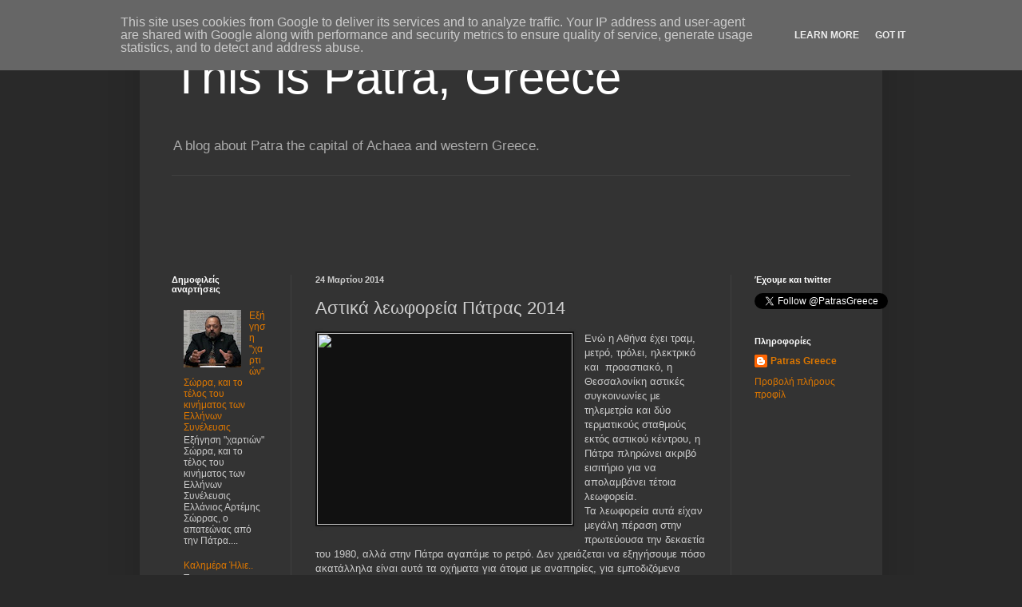

--- FILE ---
content_type: text/html; charset=UTF-8
request_url: https://www.this-is-patra.eu/2014/03/astiko-ktel-patras-2014-ypersuxrona-leoforeia.html
body_size: 12764
content:
<!DOCTYPE html>
<html class='v2' dir='ltr' xmlns='http://www.w3.org/1999/xhtml' xmlns:b='http://www.google.com/2005/gml/b' xmlns:data='http://www.google.com/2005/gml/data' xmlns:expr='http://www.google.com/2005/gml/expr'>
<head>
<link href='https://www.blogger.com/static/v1/widgets/335934321-css_bundle_v2.css' rel='stylesheet' type='text/css'/>
<meta content='width=1100' name='viewport'/>
<meta content='text/html; charset=UTF-8' http-equiv='Content-Type'/>
<meta content='blogger' name='generator'/>
<link href='https://www.this-is-patra.eu/favicon.ico' rel='icon' type='image/x-icon'/>
<link href='https://www.this-is-patra.eu/2014/03/astiko-ktel-patras-2014-ypersuxrona-leoforeia.html' rel='canonical'/>
<link rel="alternate" type="application/atom+xml" title="This is Patra, Greece - Atom" href="https://www.this-is-patra.eu/feeds/posts/default" />
<link rel="alternate" type="application/rss+xml" title="This is Patra, Greece - RSS" href="https://www.this-is-patra.eu/feeds/posts/default?alt=rss" />
<link rel="service.post" type="application/atom+xml" title="This is Patra, Greece - Atom" href="https://www.blogger.com/feeds/5236212274629705157/posts/default" />

<link rel="alternate" type="application/atom+xml" title="This is Patra, Greece - Atom" href="https://www.this-is-patra.eu/feeds/1689248751911167874/comments/default" />
<!--Can't find substitution for tag [blog.ieCssRetrofitLinks]-->
<link href='https://pbs.twimg.com/media/Bjfm888IYAEN16R.jpg' rel='image_src'/>
<meta content='https://www.this-is-patra.eu/2014/03/astiko-ktel-patras-2014-ypersuxrona-leoforeia.html' property='og:url'/>
<meta content='Αστικά λεωφορεία Πάτρας 2014' property='og:title'/>
<meta content='  Ενώ η Αθήνα έχει τραμ, μετρό, τρόλει, ηλεκτρικό και  προαστιακό, η Θεσσαλονίκη αστικές συγκοινωνίες με τηλεμετρία και δύο τερματικούς σταθ...' property='og:description'/>
<meta content='https://lh3.googleusercontent.com/blogger_img_proxy/AEn0k_uuxuxq4JFDCOJ4Eh5uBBH0vwbz2QkbhKSzRdFyK5HNyRx--1avRaiBodogBVaJbpWESCxVlsU7d_dlVPZ9wAjkIU-qmio2FcGMJgVbU2NgIpTJ=w1200-h630-p-k-no-nu' property='og:image'/>
<script>(function() {
  var _fbq = window._fbq || (window._fbq = []);
  if (!_fbq.loaded) {
    var fbds = document.createElement('script');
    fbds.async = true;
    fbds.src = '//connect.facebook.net/en_US/fbds.js';
    var s = document.getElementsByTagName('script')[0];
    s.parentNode.insertBefore(fbds, s);
    _fbq.loaded = true;
  }
  _fbq.push(['addPixelId', '357712231097617']);
})();
window._fbq = window._fbq || [];
window._fbq.push(['track', 'PixelInitialized', {}]);
</script>
<noscript><img alt='' height='1' src='https://www.facebook.com/tr?id=357712231097617&ev=PixelInitialized' style='display:none' width='1'/></noscript>
<title>This is Patra, Greece: Αστικά λεωφορεία Πάτρας 2014</title>
<style id='page-skin-1' type='text/css'><!--
/*
-----------------------------------------------
Blogger Template Style
Name:     Simple
Designer: Blogger
URL:      www.blogger.com
----------------------------------------------- */
/* Content
----------------------------------------------- */
body {
font: normal normal 12px Arial, Tahoma, Helvetica, FreeSans, sans-serif;
color: #cccccc;
background: #292929 none repeat scroll top left;
padding: 0 40px 40px 40px;
}
html body .region-inner {
min-width: 0;
max-width: 100%;
width: auto;
}
h2 {
font-size: 22px;
}
a:link {
text-decoration:none;
color: #dd7700;
}
a:visited {
text-decoration:none;
color: #cc6600;
}
a:hover {
text-decoration:underline;
color: #cc6600;
}
.body-fauxcolumn-outer .fauxcolumn-inner {
background: transparent none repeat scroll top left;
_background-image: none;
}
.body-fauxcolumn-outer .cap-top {
position: absolute;
z-index: 1;
height: 400px;
width: 100%;
}
.body-fauxcolumn-outer .cap-top .cap-left {
width: 100%;
background: transparent none repeat-x scroll top left;
_background-image: none;
}
.content-outer {
-moz-box-shadow: 0 0 40px rgba(0, 0, 0, .15);
-webkit-box-shadow: 0 0 5px rgba(0, 0, 0, .15);
-goog-ms-box-shadow: 0 0 10px #333333;
box-shadow: 0 0 40px rgba(0, 0, 0, .15);
margin-bottom: 1px;
}
.content-inner {
padding: 10px 10px;
}
.content-inner {
background-color: #333333;
}
/* Header
----------------------------------------------- */
.header-outer {
background: transparent none repeat-x scroll 0 -400px;
_background-image: none;
}
.Header h1 {
font: normal normal 60px Arial, Tahoma, Helvetica, FreeSans, sans-serif;
color: #ffffff;
text-shadow: -1px -1px 1px rgba(0, 0, 0, .2);
}
.Header h1 a {
color: #ffffff;
}
.Header .description {
font-size: 140%;
color: #aaaaaa;
}
.header-inner .Header .titlewrapper {
padding: 22px 30px;
}
.header-inner .Header .descriptionwrapper {
padding: 0 30px;
}
/* Tabs
----------------------------------------------- */
.tabs-inner .section:first-child {
border-top: 1px solid #404040;
}
.tabs-inner .section:first-child ul {
margin-top: -1px;
border-top: 1px solid #404040;
border-left: 0 solid #404040;
border-right: 0 solid #404040;
}
.tabs-inner .widget ul {
background: #222222 none repeat-x scroll 0 -800px;
_background-image: none;
border-bottom: 1px solid #404040;
margin-top: 0;
margin-left: -30px;
margin-right: -30px;
}
.tabs-inner .widget li a {
display: inline-block;
padding: .6em 1em;
font: normal normal 14px Arial, Tahoma, Helvetica, FreeSans, sans-serif;
color: #999999;
border-left: 1px solid #333333;
border-right: 0 solid #404040;
}
.tabs-inner .widget li:first-child a {
border-left: none;
}
.tabs-inner .widget li.selected a, .tabs-inner .widget li a:hover {
color: #ffffff;
background-color: #000000;
text-decoration: none;
}
/* Columns
----------------------------------------------- */
.main-outer {
border-top: 0 solid #404040;
}
.fauxcolumn-left-outer .fauxcolumn-inner {
border-right: 1px solid #404040;
}
.fauxcolumn-right-outer .fauxcolumn-inner {
border-left: 1px solid #404040;
}
/* Headings
----------------------------------------------- */
div.widget > h2,
div.widget h2.title {
margin: 0 0 1em 0;
font: normal bold 11px Arial, Tahoma, Helvetica, FreeSans, sans-serif;
color: #ffffff;
}
/* Widgets
----------------------------------------------- */
.widget .zippy {
color: #999999;
text-shadow: 2px 2px 1px rgba(0, 0, 0, .1);
}
.widget .popular-posts ul {
list-style: none;
}
/* Posts
----------------------------------------------- */
h2.date-header {
font: normal bold 11px Arial, Tahoma, Helvetica, FreeSans, sans-serif;
}
.date-header span {
background-color: transparent;
color: #cccccc;
padding: inherit;
letter-spacing: inherit;
margin: inherit;
}
.main-inner {
padding-top: 30px;
padding-bottom: 30px;
}
.main-inner .column-center-inner {
padding: 0 15px;
}
.main-inner .column-center-inner .section {
margin: 0 15px;
}
.post {
margin: 0 0 25px 0;
}
h3.post-title, .comments h4 {
font: normal normal 22px Arial, Tahoma, Helvetica, FreeSans, sans-serif;
margin: .75em 0 0;
}
.post-body {
font-size: 110%;
line-height: 1.4;
position: relative;
}
.post-body img, .post-body .tr-caption-container, .Profile img, .Image img,
.BlogList .item-thumbnail img {
padding: 0;
background: #111111;
border: 1px solid #111111;
-moz-box-shadow: 1px 1px 5px rgba(0, 0, 0, .1);
-webkit-box-shadow: 1px 1px 5px rgba(0, 0, 0, .1);
box-shadow: 1px 1px 5px rgba(0, 0, 0, .1);
}
.post-body img, .post-body .tr-caption-container {
padding: 1px;
}
.post-body .tr-caption-container {
color: #cccccc;
}
.post-body .tr-caption-container img {
padding: 0;
background: transparent;
border: none;
-moz-box-shadow: 0 0 0 rgba(0, 0, 0, .1);
-webkit-box-shadow: 0 0 0 rgba(0, 0, 0, .1);
box-shadow: 0 0 0 rgba(0, 0, 0, .1);
}
.post-header {
margin: 0 0 1.5em;
line-height: 1.6;
font-size: 90%;
}
.post-footer {
margin: 20px -2px 0;
padding: 5px 10px;
color: #888888;
background-color: #303030;
border-bottom: 1px solid #444444;
line-height: 1.6;
font-size: 90%;
}
#comments .comment-author {
padding-top: 1.5em;
border-top: 1px solid #404040;
background-position: 0 1.5em;
}
#comments .comment-author:first-child {
padding-top: 0;
border-top: none;
}
.avatar-image-container {
margin: .2em 0 0;
}
#comments .avatar-image-container img {
border: 1px solid #111111;
}
/* Comments
----------------------------------------------- */
.comments .comments-content .icon.blog-author {
background-repeat: no-repeat;
background-image: url([data-uri]);
}
.comments .comments-content .loadmore a {
border-top: 1px solid #999999;
border-bottom: 1px solid #999999;
}
.comments .comment-thread.inline-thread {
background-color: #303030;
}
.comments .continue {
border-top: 2px solid #999999;
}
/* Accents
---------------------------------------------- */
.section-columns td.columns-cell {
border-left: 1px solid #404040;
}
.blog-pager {
background: transparent none no-repeat scroll top center;
}
.blog-pager-older-link, .home-link,
.blog-pager-newer-link {
background-color: #333333;
padding: 5px;
}
.footer-outer {
border-top: 0 dashed #bbbbbb;
}
/* Mobile
----------------------------------------------- */
body.mobile  {
background-size: auto;
}
.mobile .body-fauxcolumn-outer {
background: transparent none repeat scroll top left;
}
.mobile .body-fauxcolumn-outer .cap-top {
background-size: 100% auto;
}
.mobile .content-outer {
-webkit-box-shadow: 0 0 3px rgba(0, 0, 0, .15);
box-shadow: 0 0 3px rgba(0, 0, 0, .15);
}
.mobile .tabs-inner .widget ul {
margin-left: 0;
margin-right: 0;
}
.mobile .post {
margin: 0;
}
.mobile .main-inner .column-center-inner .section {
margin: 0;
}
.mobile .date-header span {
padding: 0.1em 10px;
margin: 0 -10px;
}
.mobile h3.post-title {
margin: 0;
}
.mobile .blog-pager {
background: transparent none no-repeat scroll top center;
}
.mobile .footer-outer {
border-top: none;
}
.mobile .main-inner, .mobile .footer-inner {
background-color: #333333;
}
.mobile-index-contents {
color: #cccccc;
}
.mobile-link-button {
background-color: #dd7700;
}
.mobile-link-button a:link, .mobile-link-button a:visited {
color: #ffffff;
}
.mobile .tabs-inner .section:first-child {
border-top: none;
}
.mobile .tabs-inner .PageList .widget-content {
background-color: #000000;
color: #ffffff;
border-top: 1px solid #404040;
border-bottom: 1px solid #404040;
}
.mobile .tabs-inner .PageList .widget-content .pagelist-arrow {
border-left: 1px solid #404040;
}

--></style>
<style id='template-skin-1' type='text/css'><!--
body {
min-width: 930px;
}
.content-outer, .content-fauxcolumn-outer, .region-inner {
min-width: 930px;
max-width: 930px;
_width: 930px;
}
.main-inner .columns {
padding-left: 180px;
padding-right: 180px;
}
.main-inner .fauxcolumn-center-outer {
left: 180px;
right: 180px;
/* IE6 does not respect left and right together */
_width: expression(this.parentNode.offsetWidth -
parseInt("180px") -
parseInt("180px") + 'px');
}
.main-inner .fauxcolumn-left-outer {
width: 180px;
}
.main-inner .fauxcolumn-right-outer {
width: 180px;
}
.main-inner .column-left-outer {
width: 180px;
right: 100%;
margin-left: -180px;
}
.main-inner .column-right-outer {
width: 180px;
margin-right: -180px;
}
#layout {
min-width: 0;
}
#layout .content-outer {
min-width: 0;
width: 800px;
}
#layout .region-inner {
min-width: 0;
width: auto;
}
--></style>
<script type='text/javascript'>
        (function(i,s,o,g,r,a,m){i['GoogleAnalyticsObject']=r;i[r]=i[r]||function(){
        (i[r].q=i[r].q||[]).push(arguments)},i[r].l=1*new Date();a=s.createElement(o),
        m=s.getElementsByTagName(o)[0];a.async=1;a.src=g;m.parentNode.insertBefore(a,m)
        })(window,document,'script','https://www.google-analytics.com/analytics.js','ga');
        ga('create', 'UA-68961202-1', 'auto', 'blogger');
        ga('blogger.send', 'pageview');
      </script>
<link href='https://www.blogger.com/dyn-css/authorization.css?targetBlogID=5236212274629705157&amp;zx=ceabcec3-bb01-4214-97ac-d6910939745c' media='none' onload='if(media!=&#39;all&#39;)media=&#39;all&#39;' rel='stylesheet'/><noscript><link href='https://www.blogger.com/dyn-css/authorization.css?targetBlogID=5236212274629705157&amp;zx=ceabcec3-bb01-4214-97ac-d6910939745c' rel='stylesheet'/></noscript>
<meta name='google-adsense-platform-account' content='ca-host-pub-1556223355139109'/>
<meta name='google-adsense-platform-domain' content='blogspot.com'/>

<!-- data-ad-client=ca-pub-9655440606749612 -->

<script type="text/javascript" language="javascript">
  // Supply ads personalization default for EEA readers
  // See https://www.blogger.com/go/adspersonalization
  adsbygoogle = window.adsbygoogle || [];
  if (typeof adsbygoogle.requestNonPersonalizedAds === 'undefined') {
    adsbygoogle.requestNonPersonalizedAds = 1;
  }
</script>


</head>
<body class='loading variant-dark'>
<div class='navbar section' id='navbar'><div class='widget Navbar' data-version='1' id='Navbar1'><script type="text/javascript">
    function setAttributeOnload(object, attribute, val) {
      if(window.addEventListener) {
        window.addEventListener('load',
          function(){ object[attribute] = val; }, false);
      } else {
        window.attachEvent('onload', function(){ object[attribute] = val; });
      }
    }
  </script>
<div id="navbar-iframe-container"></div>
<script type="text/javascript" src="https://apis.google.com/js/platform.js"></script>
<script type="text/javascript">
      gapi.load("gapi.iframes:gapi.iframes.style.bubble", function() {
        if (gapi.iframes && gapi.iframes.getContext) {
          gapi.iframes.getContext().openChild({
              url: 'https://www.blogger.com/navbar/5236212274629705157?po\x3d1689248751911167874\x26origin\x3dhttps://www.this-is-patra.eu',
              where: document.getElementById("navbar-iframe-container"),
              id: "navbar-iframe"
          });
        }
      });
    </script><script type="text/javascript">
(function() {
var script = document.createElement('script');
script.type = 'text/javascript';
script.src = '//pagead2.googlesyndication.com/pagead/js/google_top_exp.js';
var head = document.getElementsByTagName('head')[0];
if (head) {
head.appendChild(script);
}})();
</script>
</div></div>
<div class='body-fauxcolumns'>
<div class='fauxcolumn-outer body-fauxcolumn-outer'>
<div class='cap-top'>
<div class='cap-left'></div>
<div class='cap-right'></div>
</div>
<div class='fauxborder-left'>
<div class='fauxborder-right'></div>
<div class='fauxcolumn-inner'>
</div>
</div>
<div class='cap-bottom'>
<div class='cap-left'></div>
<div class='cap-right'></div>
</div>
</div>
</div>
<div class='content'>
<div class='content-fauxcolumns'>
<div class='fauxcolumn-outer content-fauxcolumn-outer'>
<div class='cap-top'>
<div class='cap-left'></div>
<div class='cap-right'></div>
</div>
<div class='fauxborder-left'>
<div class='fauxborder-right'></div>
<div class='fauxcolumn-inner'>
</div>
</div>
<div class='cap-bottom'>
<div class='cap-left'></div>
<div class='cap-right'></div>
</div>
</div>
</div>
<div class='content-outer'>
<div class='content-cap-top cap-top'>
<div class='cap-left'></div>
<div class='cap-right'></div>
</div>
<div class='fauxborder-left content-fauxborder-left'>
<div class='fauxborder-right content-fauxborder-right'></div>
<div class='content-inner'>
<header>
<div class='header-outer'>
<div class='header-cap-top cap-top'>
<div class='cap-left'></div>
<div class='cap-right'></div>
</div>
<div class='fauxborder-left header-fauxborder-left'>
<div class='fauxborder-right header-fauxborder-right'></div>
<div class='region-inner header-inner'>
<div class='header section' id='header'><div class='widget Header' data-version='1' id='Header1'>
<div id='header-inner'>
<div class='titlewrapper'>
<h1 class='title'>
<a href='https://www.this-is-patra.eu/'>
This is Patra, Greece
</a>
</h1>
</div>
<div class='descriptionwrapper'>
<p class='description'><span>A blog about Patra the capital of Achaea and western Greece.</span></p>
</div>
</div>
</div></div>
</div>
</div>
<div class='header-cap-bottom cap-bottom'>
<div class='cap-left'></div>
<div class='cap-right'></div>
</div>
</div>
</header>
<div class='tabs-outer'>
<div class='tabs-cap-top cap-top'>
<div class='cap-left'></div>
<div class='cap-right'></div>
</div>
<div class='fauxborder-left tabs-fauxborder-left'>
<div class='fauxborder-right tabs-fauxborder-right'></div>
<div class='region-inner tabs-inner'>
<div class='tabs section' id='crosscol'><div class='widget AdSense' data-version='1' id='AdSense2'>
<div class='widget-content'>
<script type="text/javascript">
    google_ad_client = "ca-pub-9655440606749612";
    google_ad_host = "ca-host-pub-1556223355139109";
    google_ad_host_channel = "L0005";
    google_ad_slot = "9431432085";
    google_ad_width = 728;
    google_ad_height = 90;
</script>
<!-- this-is-patra_crosscol_AdSense2_728x90_as -->
<script type="text/javascript"
src="//pagead2.googlesyndication.com/pagead/show_ads.js">
</script>
<div class='clear'></div>
</div>
</div></div>
<div class='tabs no-items section' id='crosscol-overflow'></div>
</div>
</div>
<div class='tabs-cap-bottom cap-bottom'>
<div class='cap-left'></div>
<div class='cap-right'></div>
</div>
</div>
<div class='main-outer'>
<div class='main-cap-top cap-top'>
<div class='cap-left'></div>
<div class='cap-right'></div>
</div>
<div class='fauxborder-left main-fauxborder-left'>
<div class='fauxborder-right main-fauxborder-right'></div>
<div class='region-inner main-inner'>
<div class='columns fauxcolumns'>
<div class='fauxcolumn-outer fauxcolumn-center-outer'>
<div class='cap-top'>
<div class='cap-left'></div>
<div class='cap-right'></div>
</div>
<div class='fauxborder-left'>
<div class='fauxborder-right'></div>
<div class='fauxcolumn-inner'>
</div>
</div>
<div class='cap-bottom'>
<div class='cap-left'></div>
<div class='cap-right'></div>
</div>
</div>
<div class='fauxcolumn-outer fauxcolumn-left-outer'>
<div class='cap-top'>
<div class='cap-left'></div>
<div class='cap-right'></div>
</div>
<div class='fauxborder-left'>
<div class='fauxborder-right'></div>
<div class='fauxcolumn-inner'>
</div>
</div>
<div class='cap-bottom'>
<div class='cap-left'></div>
<div class='cap-right'></div>
</div>
</div>
<div class='fauxcolumn-outer fauxcolumn-right-outer'>
<div class='cap-top'>
<div class='cap-left'></div>
<div class='cap-right'></div>
</div>
<div class='fauxborder-left'>
<div class='fauxborder-right'></div>
<div class='fauxcolumn-inner'>
</div>
</div>
<div class='cap-bottom'>
<div class='cap-left'></div>
<div class='cap-right'></div>
</div>
</div>
<!-- corrects IE6 width calculation -->
<div class='columns-inner'>
<div class='column-center-outer'>
<div class='column-center-inner'>
<div class='main section' id='main'><div class='widget Blog' data-version='1' id='Blog1'>
<div class='blog-posts hfeed'>

          <div class="date-outer">
        
<h2 class='date-header'><span>24 Μαρτίου 2014</span></h2>

          <div class="date-posts">
        
<div class='post-outer'>
<div class='post hentry' itemprop='blogPost' itemscope='itemscope' itemtype='http://schema.org/BlogPosting'>
<meta content='https://pbs.twimg.com/media/Bjfm888IYAEN16R.jpg' itemprop='image_url'/>
<meta content='5236212274629705157' itemprop='blogId'/>
<meta content='1689248751911167874' itemprop='postId'/>
<a name='1689248751911167874'></a>
<h3 class='post-title entry-title' itemprop='name'>
Αστικά λεωφορεία Πάτρας 2014
</h3>
<div class='post-header'>
<div class='post-header-line-1'></div>
</div>
<div class='post-body entry-content' id='post-body-1689248751911167874' itemprop='description articleBody'>
<div class="separator" style="clear: both; text-align: center;">
<a href="https://pbs.twimg.com/media/Bjfm888IYAEN16R.jpg" imageanchor="1" style="clear: left; float: left; margin-bottom: 1em; margin-right: 1em;"><img border="0" height="240" src="https://pbs.twimg.com/media/Bjfm888IYAEN16R.jpg" width="320" /></a></div>
Ενώ η Αθήνα έχει τραμ, μετρό, τρόλει, ηλεκτρικό και&nbsp; προαστιακό, η Θεσσαλονίκη αστικές συγκοινωνίες με τηλεμετρία και δύο τερματικούς σταθμούς εκτός αστικού κέντρου, η Πάτρα πληρώνει ακριβό εισιτήριο για να απολαμβάνει τέτοια λεωφορεία.<br />
Τα λεωφορεία αυτά είχαν μεγάλη πέραση στην πρωτεύουσα την δεκαετία του 1980, αλλά στην Πάτρα αγαπάμε το ρετρό. Δεν χρειάζεται να εξηγήσουμε πόσο ακατάλληλα είναι αυτά τα οχήματα για άτομα με αναπηρίες, για εμποδιζόμενα άτομα όπως ηλικιωμένοι ή μητέρες με καροτσάκια, ή ακόμα παιδιά.<br />
Ελπίζουμε σύντομα να έχουμε δωρεάν wi-fi μέσα σε αυτά τα λεωφορεία, ώστε να μεγαλώσει ακόμα περισσότερο η περιπέτεια και η διασκέδαση της διαδρομής. 
<div style='clear: both;'></div>
</div>
<div class='post-footer'>
<div class='post-footer-line post-footer-line-1'><span class='post-author vcard'>
Συντάκτης:
<span class='fn' itemprop='author' itemscope='itemscope' itemtype='http://schema.org/Person'>
<meta content='https://www.blogger.com/profile/12957305692381977835' itemprop='url'/>
<a class='g-profile' href='https://www.blogger.com/profile/12957305692381977835' rel='author' title='author profile'>
<span itemprop='name'>Patras Greece</span>
</a>
</span>
</span>
<span class='post-timestamp'>
</span>
<span class='post-comment-link'>
</span>
<span class='post-icons'>
<span class='item-control blog-admin pid-175263912'>
<a href='https://www.blogger.com/post-edit.g?blogID=5236212274629705157&postID=1689248751911167874&from=pencil' title='Επεξεργασία ανάρτησης'>
<img alt='' class='icon-action' height='18' src='https://resources.blogblog.com/img/icon18_edit_allbkg.gif' width='18'/>
</a>
</span>
</span>
<div class='post-share-buttons goog-inline-block'>
<a class='goog-inline-block share-button sb-email' href='https://www.blogger.com/share-post.g?blogID=5236212274629705157&postID=1689248751911167874&target=email' target='_blank' title='Αποστολή με μήνυμα ηλεκτρονικού ταχυδρομείου
'><span class='share-button-link-text'>Αποστολή με μήνυμα ηλεκτρονικού ταχυδρομείου
</span></a><a class='goog-inline-block share-button sb-blog' href='https://www.blogger.com/share-post.g?blogID=5236212274629705157&postID=1689248751911167874&target=blog' onclick='window.open(this.href, "_blank", "height=270,width=475"); return false;' target='_blank' title='BlogThis!'><span class='share-button-link-text'>BlogThis!</span></a><a class='goog-inline-block share-button sb-twitter' href='https://www.blogger.com/share-post.g?blogID=5236212274629705157&postID=1689248751911167874&target=twitter' target='_blank' title='Κοινοποίηση στο X'><span class='share-button-link-text'>Κοινοποίηση στο X</span></a><a class='goog-inline-block share-button sb-facebook' href='https://www.blogger.com/share-post.g?blogID=5236212274629705157&postID=1689248751911167874&target=facebook' onclick='window.open(this.href, "_blank", "height=430,width=640"); return false;' target='_blank' title='Μοιραστείτε το στο Facebook'><span class='share-button-link-text'>Μοιραστείτε το στο Facebook</span></a><a class='goog-inline-block share-button sb-pinterest' href='https://www.blogger.com/share-post.g?blogID=5236212274629705157&postID=1689248751911167874&target=pinterest' target='_blank' title='Κοινοποίηση στο Pinterest'><span class='share-button-link-text'>Κοινοποίηση στο Pinterest</span></a>
</div>
</div>
<div class='post-footer-line post-footer-line-2'><span class='post-labels'>
Ετικέτες
<a href='https://www.this-is-patra.eu/search/label/%CE%B1%CF%83%CF%84%CE%B9%CE%BA%CE%AD%CF%82%20%CF%83%CF%85%CE%B3%CE%BA%CE%BF%CE%B9%CE%BD%CF%89%CE%BD%CE%AF%CE%B5%CF%82' rel='tag'>αστικές συγκοινωνίες</a>,
<a href='https://www.this-is-patra.eu/search/label/%CE%B1%CF%83%CF%84%CE%B9%CE%BA%CF%8C%20%CE%BA%CF%84%CE%B5%CE%BB%20%CF%80%CE%AC%CF%84%CF%81%CE%B1%CF%82' rel='tag'>αστικό κτελ πάτρας</a>,
<a href='https://www.this-is-patra.eu/search/label/%CE%AC%CF%84%CE%BF%CE%BC%CE%B1%20%CE%BC%CE%B5%20%CE%B1%CE%BD%CE%B1%CF%80%CE%B7%CF%81%CE%AF%CE%B1' rel='tag'>άτομα με αναπηρία</a>,
<a href='https://www.this-is-patra.eu/search/label/%CE%B5%CE%BC%CF%80%CE%BF%CE%B4%CE%B9%CE%B6%CF%8C%CE%BC%CE%B5%CE%BD%CE%B1%20%CE%AC%CF%84%CE%BF%CE%BC%CE%B1' rel='tag'>εμποδιζόμενα άτομα</a>,
<a href='https://www.this-is-patra.eu/search/label/%CF%83%CE%B1%CE%BA%CE%B1%CF%81%CE%AC%CE%BA%CE%B5%CF%82' rel='tag'>σακαράκες</a>,
<a href='https://www.this-is-patra.eu/search/label/%CF%83%CE%AC%CF%80%CE%B9%CE%B1%20%CE%BB%CE%B5%CF%89%CF%86%CE%BF%CF%81%CE%B5%CE%AF%CE%B1' rel='tag'>σάπια λεωφορεία</a>
</span>
</div>
<div class='post-footer-line post-footer-line-3'><span class='post-location'>
</span>
</div>
</div>
</div>
<div class='comments' id='comments'>
<a name='comments'></a>
<h4>Δεν υπάρχουν σχόλια:</h4>
<div id='Blog1_comments-block-wrapper'>
<dl class='avatar-comment-indent' id='comments-block'>
</dl>
</div>
<p class='comment-footer'>
<div class='comment-form'>
<a name='comment-form'></a>
<h4 id='comment-post-message'>Δημοσίευση σχολίου</h4>
<p>
</p>
<a href='https://www.blogger.com/comment/frame/5236212274629705157?po=1689248751911167874&hl=el&saa=85391&origin=https://www.this-is-patra.eu' id='comment-editor-src'></a>
<iframe allowtransparency='true' class='blogger-iframe-colorize blogger-comment-from-post' frameborder='0' height='410px' id='comment-editor' name='comment-editor' src='' width='100%'></iframe>
<script src='https://www.blogger.com/static/v1/jsbin/2830521187-comment_from_post_iframe.js' type='text/javascript'></script>
<script type='text/javascript'>
      BLOG_CMT_createIframe('https://www.blogger.com/rpc_relay.html');
    </script>
</div>
</p>
</div>
</div>

        </div></div>
      
</div>
<div class='blog-pager' id='blog-pager'>
<span id='blog-pager-newer-link'>
<a class='blog-pager-newer-link' href='https://www.this-is-patra.eu/2014/03/amavrothei-25-martiou-patra-episimoi.html' id='Blog1_blog-pager-newer-link' title='Νεότερη ανάρτηση'>Νεότερη ανάρτηση</a>
</span>
<span id='blog-pager-older-link'>
<a class='blog-pager-older-link' href='https://www.this-is-patra.eu/2014/03/filosophia-paidia-kinisi-protasi-renia-gasparatou.html' id='Blog1_blog-pager-older-link' title='Παλαιότερη Ανάρτηση'>Παλαιότερη Ανάρτηση</a>
</span>
<a class='home-link' href='https://www.this-is-patra.eu/'>Αρχική σελίδα</a>
</div>
<div class='clear'></div>
<div class='post-feeds'>
<div class='feed-links'>
Εγγραφή σε:
<a class='feed-link' href='https://www.this-is-patra.eu/feeds/1689248751911167874/comments/default' target='_blank' type='application/atom+xml'>Σχόλια ανάρτησης (Atom)</a>
</div>
</div>
</div></div>
</div>
</div>
<div class='column-left-outer'>
<div class='column-left-inner'>
<aside>
<div class='sidebar section' id='sidebar-left-1'><div class='widget PopularPosts' data-version='1' id='PopularPosts1'>
<h2>Δημοφιλείς αναρτήσεις</h2>
<div class='widget-content popular-posts'>
<ul>
<li>
<div class='item-content'>
<div class='item-thumbnail'>
<a href='https://www.this-is-patra.eu/2017/02/analysi-dis-artemi-sorra-apateonas-mpalantinas-kalogeropoulos-xaralampous.html' target='_blank'>
<img alt='' border='0' src='https://blogger.googleusercontent.com/img/b/R29vZ2xl/AVvXsEgJIt9DhNa8oTiSOkXNKr3XEw8b4eXdvZjkM4nB36_FsaQ_lW3Gw65gPuc3ywaTDG1br_y9EgBsptAYbduoX1YP4q0AfIxBWt5Jp-h4akcm2fIlE97gPv7btg01Neus0S2pbuDYK_79KxQ/w72-h72-p-k-no-nu/artemis-sorras-apateonas.jpg'/>
</a>
</div>
<div class='item-title'><a href='https://www.this-is-patra.eu/2017/02/analysi-dis-artemi-sorra-apateonas-mpalantinas-kalogeropoulos-xaralampous.html'>Εξήγηση "χαρτιών" Σώρρα, και το τέλος του κινήματος των Ελλήνων Συνέλευσις</a></div>
<div class='item-snippet'> Εξήγηση &quot;χαρτιών&quot; Σώρρα, και το τέλος του κινήματος των Ελλήνων Συνέλευσις    Ελλάνιος Αρτέμης Σώρρας, ο απατεώνας από την Πάτρα....</div>
</div>
<div style='clear: both;'></div>
</li>
<li>
<div class='item-content'>
<div class='item-title'><a href='https://www.this-is-patra.eu/2011/07/blog-post.html'>Καλημέρα Ήλιε..</a></div>
<div class='item-snippet'> To: copyright@youtube.com   Dear Sir or Madam,   Manos Loizos  was a great Greek composer and political activist, one of the most famous so...</div>
</div>
<div style='clear: both;'></div>
</li>
<li>
<div class='item-content'>
<div class='item-thumbnail'>
<a href='https://www.this-is-patra.eu/2018/05/paralies-galazia-simaia-patra-pyrgos-nafpaktos-2018.html' target='_blank'>
<img alt='' border='0' src='https://blogger.googleusercontent.com/img/b/R29vZ2xl/AVvXsEhwVVn0DpSa8O_AklJWUkjIQveiJbGjuh7ndofZg8XxbqxQdDbytGWJRbaGr1ZWmH7vu9FO41867UM2YryjZ8E1v8s4pSeGxsf5-XJVYBMzyd8js7lPud6YIsIM_Je7BBEotMssGTAqbTw/w72-h72-p-k-no-nu/galazia-simaia-paralia.JPG'/>
</a>
</div>
<div class='item-title'><a href='https://www.this-is-patra.eu/2018/05/paralies-galazia-simaia-patra-pyrgos-nafpaktos-2018.html'>Παραλίες με Γαλάζια Σημαία 2018 στην Δυτική Ελλάδα</a></div>
<div class='item-snippet'> Παραλίες με Γαλάζια Σημαία 2018 στην Δυτική Ελλάδα    Ανακοινώθηκαν οι παραλίες με Γαλάζια Σημαία για το 2018 και χωρίς καμία  έκπληξη απου...</div>
</div>
<div style='clear: both;'></div>
</li>
</ul>
<div class='clear'></div>
</div>
</div><div class='widget BlogArchive' data-version='1' id='BlogArchive1'>
<h2>Χρονολόγιο</h2>
<div class='widget-content'>
<div id='ArchiveList'>
<div id='BlogArchive1_ArchiveList'>
<select id='BlogArchive1_ArchiveMenu'>
<option value=''>Χρονολόγιο</option>
<option value='https://www.this-is-patra.eu/2018/07/'>Ιουλίου 2018 (1)</option>
<option value='https://www.this-is-patra.eu/2018/05/'>Μαΐου 2018 (1)</option>
<option value='https://www.this-is-patra.eu/2017/07/'>Ιουλίου 2017 (1)</option>
<option value='https://www.this-is-patra.eu/2017/02/'>Φεβρουαρίου 2017 (1)</option>
<option value='https://www.this-is-patra.eu/2016/10/'>Οκτωβρίου 2016 (1)</option>
<option value='https://www.this-is-patra.eu/2016/09/'>Σεπτεμβρίου 2016 (3)</option>
<option value='https://www.this-is-patra.eu/2016/08/'>Αυγούστου 2016 (1)</option>
<option value='https://www.this-is-patra.eu/2016/06/'>Ιουνίου 2016 (1)</option>
<option value='https://www.this-is-patra.eu/2016/05/'>Μαΐου 2016 (2)</option>
<option value='https://www.this-is-patra.eu/2016/04/'>Απριλίου 2016 (4)</option>
<option value='https://www.this-is-patra.eu/2016/03/'>Μαρτίου 2016 (7)</option>
<option value='https://www.this-is-patra.eu/2016/02/'>Φεβρουαρίου 2016 (8)</option>
<option value='https://www.this-is-patra.eu/2016/01/'>Ιανουαρίου 2016 (2)</option>
<option value='https://www.this-is-patra.eu/2015/12/'>Δεκεμβρίου 2015 (9)</option>
<option value='https://www.this-is-patra.eu/2015/11/'>Νοεμβρίου 2015 (6)</option>
<option value='https://www.this-is-patra.eu/2015/10/'>Οκτωβρίου 2015 (13)</option>
<option value='https://www.this-is-patra.eu/2015/09/'>Σεπτεμβρίου 2015 (19)</option>
<option value='https://www.this-is-patra.eu/2015/08/'>Αυγούστου 2015 (1)</option>
<option value='https://www.this-is-patra.eu/2015/07/'>Ιουλίου 2015 (3)</option>
<option value='https://www.this-is-patra.eu/2015/06/'>Ιουνίου 2015 (5)</option>
<option value='https://www.this-is-patra.eu/2015/05/'>Μαΐου 2015 (9)</option>
<option value='https://www.this-is-patra.eu/2015/04/'>Απριλίου 2015 (11)</option>
<option value='https://www.this-is-patra.eu/2015/03/'>Μαρτίου 2015 (15)</option>
<option value='https://www.this-is-patra.eu/2015/02/'>Φεβρουαρίου 2015 (12)</option>
<option value='https://www.this-is-patra.eu/2015/01/'>Ιανουαρίου 2015 (26)</option>
<option value='https://www.this-is-patra.eu/2014/12/'>Δεκεμβρίου 2014 (23)</option>
<option value='https://www.this-is-patra.eu/2014/11/'>Νοεμβρίου 2014 (40)</option>
<option value='https://www.this-is-patra.eu/2014/10/'>Οκτωβρίου 2014 (25)</option>
<option value='https://www.this-is-patra.eu/2014/09/'>Σεπτεμβρίου 2014 (54)</option>
<option value='https://www.this-is-patra.eu/2014/08/'>Αυγούστου 2014 (18)</option>
<option value='https://www.this-is-patra.eu/2014/07/'>Ιουλίου 2014 (13)</option>
<option value='https://www.this-is-patra.eu/2014/06/'>Ιουνίου 2014 (48)</option>
<option value='https://www.this-is-patra.eu/2014/05/'>Μαΐου 2014 (36)</option>
<option value='https://www.this-is-patra.eu/2014/04/'>Απριλίου 2014 (35)</option>
<option value='https://www.this-is-patra.eu/2014/03/'>Μαρτίου 2014 (58)</option>
<option value='https://www.this-is-patra.eu/2014/02/'>Φεβρουαρίου 2014 (49)</option>
<option value='https://www.this-is-patra.eu/2014/01/'>Ιανουαρίου 2014 (27)</option>
<option value='https://www.this-is-patra.eu/2013/12/'>Δεκεμβρίου 2013 (33)</option>
<option value='https://www.this-is-patra.eu/2013/11/'>Νοεμβρίου 2013 (19)</option>
<option value='https://www.this-is-patra.eu/2013/10/'>Οκτωβρίου 2013 (14)</option>
<option value='https://www.this-is-patra.eu/2013/09/'>Σεπτεμβρίου 2013 (23)</option>
<option value='https://www.this-is-patra.eu/2013/08/'>Αυγούστου 2013 (13)</option>
<option value='https://www.this-is-patra.eu/2013/07/'>Ιουλίου 2013 (38)</option>
<option value='https://www.this-is-patra.eu/2013/06/'>Ιουνίου 2013 (6)</option>
<option value='https://www.this-is-patra.eu/2013/05/'>Μαΐου 2013 (4)</option>
<option value='https://www.this-is-patra.eu/2013/04/'>Απριλίου 2013 (2)</option>
<option value='https://www.this-is-patra.eu/2013/03/'>Μαρτίου 2013 (6)</option>
<option value='https://www.this-is-patra.eu/2013/02/'>Φεβρουαρίου 2013 (3)</option>
<option value='https://www.this-is-patra.eu/2013/01/'>Ιανουαρίου 2013 (2)</option>
<option value='https://www.this-is-patra.eu/2012/12/'>Δεκεμβρίου 2012 (10)</option>
<option value='https://www.this-is-patra.eu/2012/11/'>Νοεμβρίου 2012 (4)</option>
<option value='https://www.this-is-patra.eu/2012/10/'>Οκτωβρίου 2012 (9)</option>
<option value='https://www.this-is-patra.eu/2012/09/'>Σεπτεμβρίου 2012 (9)</option>
<option value='https://www.this-is-patra.eu/2012/08/'>Αυγούστου 2012 (12)</option>
<option value='https://www.this-is-patra.eu/2012/07/'>Ιουλίου 2012 (6)</option>
<option value='https://www.this-is-patra.eu/2012/06/'>Ιουνίου 2012 (15)</option>
<option value='https://www.this-is-patra.eu/2012/05/'>Μαΐου 2012 (4)</option>
<option value='https://www.this-is-patra.eu/2012/02/'>Φεβρουαρίου 2012 (9)</option>
<option value='https://www.this-is-patra.eu/2012/01/'>Ιανουαρίου 2012 (14)</option>
<option value='https://www.this-is-patra.eu/2011/12/'>Δεκεμβρίου 2011 (25)</option>
<option value='https://www.this-is-patra.eu/2011/11/'>Νοεμβρίου 2011 (13)</option>
<option value='https://www.this-is-patra.eu/2011/10/'>Οκτωβρίου 2011 (16)</option>
<option value='https://www.this-is-patra.eu/2011/09/'>Σεπτεμβρίου 2011 (4)</option>
<option value='https://www.this-is-patra.eu/2011/07/'>Ιουλίου 2011 (6)</option>
<option value='https://www.this-is-patra.eu/2011/06/'>Ιουνίου 2011 (11)</option>
<option value='https://www.this-is-patra.eu/2011/05/'>Μαΐου 2011 (1)</option>
<option value='https://www.this-is-patra.eu/2011/04/'>Απριλίου 2011 (3)</option>
<option value='https://www.this-is-patra.eu/2011/02/'>Φεβρουαρίου 2011 (1)</option>
<option value='https://www.this-is-patra.eu/2011/01/'>Ιανουαρίου 2011 (6)</option>
</select>
</div>
</div>
<div class='clear'></div>
</div>
</div></div>
</aside>
</div>
</div>
<div class='column-right-outer'>
<div class='column-right-inner'>
<aside>
<div class='sidebar section' id='sidebar-right-1'><div class='widget HTML' data-version='1' id='HTML1'>
<h2 class='title'>Έχουμε και twitter</h2>
<div class='widget-content'>
<a href="https://twitter.com/PatrasGreece" class="twitter-follow-button" data-show-count="false">Follow @PatrasGreece</a>
<script>!function(d,s,id){var js,fjs=d.getElementsByTagName(s)[0],p=/^http:/.test(d.location)?'http':'https';if(!d.getElementById(id)){js=d.createElement(s);js.id=id;js.src=p+'://platform.twitter.com/widgets.js';fjs.parentNode.insertBefore(js,fjs);}}(document, 'script', 'twitter-wjs');</script>
</div>
<div class='clear'></div>
</div><div class='widget Profile' data-version='1' id='Profile1'>
<h2>Πληροφορίες</h2>
<div class='widget-content'>
<dl class='profile-datablock'>
<dt class='profile-data'>
<a class='profile-name-link g-profile' href='https://www.blogger.com/profile/12957305692381977835' rel='author' style='background-image: url(//www.blogger.com/img/logo-16.png);'>
Patras Greece
</a>
</dt>
</dl>
<a class='profile-link' href='https://www.blogger.com/profile/12957305692381977835' rel='author'>Προβολή πλήρους προφίλ</a>
<div class='clear'></div>
</div>
</div><div class='widget AdSense' data-version='1' id='AdSense1'>
<div class='widget-content'>
<script type="text/javascript"><!--
google_ad_client = "ca-pub-9655440606749612";
google_ad_host = "ca-host-pub-1556223355139109";
google_ad_host_channel = "L0001";
/* this-is-patra_sidebar-right-1_AdSense1_250x250_as */
google_ad_slot = "1710365683";
google_ad_width = 250;
google_ad_height = 250;
//-->
</script>
<script type="text/javascript" src="//pagead2.googlesyndication.com/pagead/show_ads.js">
</script>
<div class='clear'></div>
</div>
</div></div>
</aside>
</div>
</div>
</div>
<div style='clear: both'></div>
<!-- columns -->
</div>
<!-- main -->
</div>
</div>
<div class='main-cap-bottom cap-bottom'>
<div class='cap-left'></div>
<div class='cap-right'></div>
</div>
</div>
<footer>
<div class='footer-outer'>
<div class='footer-cap-top cap-top'>
<div class='cap-left'></div>
<div class='cap-right'></div>
</div>
<div class='fauxborder-left footer-fauxborder-left'>
<div class='fauxborder-right footer-fauxborder-right'></div>
<div class='region-inner footer-inner'>
<div class='foot section' id='footer-1'><div class='widget AdSense' data-version='1' id='AdSense2'>
<div class='widget-content'>
<script type="text/javascript">
    google_ad_client = "ca-pub-9655440606749612";
    google_ad_host = "ca-host-pub-1556223355139109";
    google_ad_host_channel = "L0005";
    google_ad_slot = "9431432085";
    google_ad_width = 728;
    google_ad_height = 90;
</script>
<!-- this-is-patra_crosscol_AdSense2_728x90_as -->
<script type="text/javascript"
src="//pagead2.googlesyndication.com/pagead/show_ads.js">
</script>
<div class='clear'></div>
</div>
</div></div>
<table border='0' cellpadding='0' cellspacing='0' class='section-columns columns-2'>
<tbody>
<tr>
<td class='first columns-cell'>
<div class='foot no-items section' id='footer-2-1'></div>
</td>
<td class='columns-cell'>
<div class='foot no-items section' id='footer-2-2'></div>
</td>
</tr>
</tbody>
</table>
<!-- outside of the include in order to lock Attribution widget -->
<div class='foot section' id='footer-3'><div class='widget Attribution' data-version='1' id='Attribution1'>
<div class='widget-content' style='text-align: center;'>
Θέμα Απλό. Από το <a href='https://www.blogger.com' target='_blank'>Blogger</a>.
</div>
<div class='clear'></div>
</div></div>
</div>
</div>
<div class='footer-cap-bottom cap-bottom'>
<div class='cap-left'></div>
<div class='cap-right'></div>
</div>
</div>
</footer>
<!-- content -->
</div>
</div>
<div class='content-cap-bottom cap-bottom'>
<div class='cap-left'></div>
<div class='cap-right'></div>
</div>
</div>
</div>
<script type='text/javascript'>
    window.setTimeout(function() {
        document.body.className = document.body.className.replace('loading', '');
      }, 10);
  </script>
<!--It is your responsibility to notify your visitors about cookies used and data collected on your blog. Blogger makes a standard notification available for you to use on your blog, and you can customize it or replace with your own notice. See http://www.blogger.com/go/cookiechoices for more details.-->
<script defer='' src='/js/cookienotice.js'></script>
<script>
    document.addEventListener('DOMContentLoaded', function(event) {
      window.cookieChoices && cookieChoices.showCookieConsentBar && cookieChoices.showCookieConsentBar(
          (window.cookieOptions && cookieOptions.msg) || 'This site uses cookies from Google to deliver its services and to analyze traffic. Your IP address and user-agent are shared with Google along with performance and security metrics to ensure quality of service, generate usage statistics, and to detect and address abuse.',
          (window.cookieOptions && cookieOptions.close) || 'Got it',
          (window.cookieOptions && cookieOptions.learn) || 'Learn More',
          (window.cookieOptions && cookieOptions.link) || 'https://www.blogger.com/go/blogspot-cookies');
    });
  </script>

<script type="text/javascript" src="https://www.blogger.com/static/v1/widgets/2028843038-widgets.js"></script>
<script type='text/javascript'>
window['__wavt'] = 'AOuZoY47xyfTl_RUogdxDFZrY_m_nR344w:1768977554175';_WidgetManager._Init('//www.blogger.com/rearrange?blogID\x3d5236212274629705157','//www.this-is-patra.eu/2014/03/astiko-ktel-patras-2014-ypersuxrona-leoforeia.html','5236212274629705157');
_WidgetManager._SetDataContext([{'name': 'blog', 'data': {'blogId': '5236212274629705157', 'title': 'This is Patra, Greece', 'url': 'https://www.this-is-patra.eu/2014/03/astiko-ktel-patras-2014-ypersuxrona-leoforeia.html', 'canonicalUrl': 'https://www.this-is-patra.eu/2014/03/astiko-ktel-patras-2014-ypersuxrona-leoforeia.html', 'homepageUrl': 'https://www.this-is-patra.eu/', 'searchUrl': 'https://www.this-is-patra.eu/search', 'canonicalHomepageUrl': 'https://www.this-is-patra.eu/', 'blogspotFaviconUrl': 'https://www.this-is-patra.eu/favicon.ico', 'bloggerUrl': 'https://www.blogger.com', 'hasCustomDomain': true, 'httpsEnabled': true, 'enabledCommentProfileImages': true, 'gPlusViewType': 'FILTERED_POSTMOD', 'adultContent': false, 'analyticsAccountNumber': 'UA-68961202-1', 'encoding': 'UTF-8', 'locale': 'el', 'localeUnderscoreDelimited': 'el', 'languageDirection': 'ltr', 'isPrivate': false, 'isMobile': false, 'isMobileRequest': false, 'mobileClass': '', 'isPrivateBlog': false, 'isDynamicViewsAvailable': true, 'feedLinks': '\x3clink rel\x3d\x22alternate\x22 type\x3d\x22application/atom+xml\x22 title\x3d\x22This is Patra, Greece - Atom\x22 href\x3d\x22https://www.this-is-patra.eu/feeds/posts/default\x22 /\x3e\n\x3clink rel\x3d\x22alternate\x22 type\x3d\x22application/rss+xml\x22 title\x3d\x22This is Patra, Greece - RSS\x22 href\x3d\x22https://www.this-is-patra.eu/feeds/posts/default?alt\x3drss\x22 /\x3e\n\x3clink rel\x3d\x22service.post\x22 type\x3d\x22application/atom+xml\x22 title\x3d\x22This is Patra, Greece - Atom\x22 href\x3d\x22https://www.blogger.com/feeds/5236212274629705157/posts/default\x22 /\x3e\n\n\x3clink rel\x3d\x22alternate\x22 type\x3d\x22application/atom+xml\x22 title\x3d\x22This is Patra, Greece - Atom\x22 href\x3d\x22https://www.this-is-patra.eu/feeds/1689248751911167874/comments/default\x22 /\x3e\n', 'meTag': '', 'adsenseClientId': 'ca-pub-9655440606749612', 'adsenseHostId': 'ca-host-pub-1556223355139109', 'adsenseHasAds': true, 'adsenseAutoAds': false, 'boqCommentIframeForm': true, 'loginRedirectParam': '', 'view': '', 'dynamicViewsCommentsSrc': '//www.blogblog.com/dynamicviews/4224c15c4e7c9321/js/comments.js', 'dynamicViewsScriptSrc': '//www.blogblog.com/dynamicviews/6e0d22adcfa5abea', 'plusOneApiSrc': 'https://apis.google.com/js/platform.js', 'disableGComments': true, 'interstitialAccepted': false, 'sharing': {'platforms': [{'name': '\u039b\u03ae\u03c8\u03b7 \u03c3\u03c5\u03bd\u03b4\u03ad\u03c3\u03bc\u03bf\u03c5', 'key': 'link', 'shareMessage': '\u039b\u03ae\u03c8\u03b7 \u03c3\u03c5\u03bd\u03b4\u03ad\u03c3\u03bc\u03bf\u03c5', 'target': ''}, {'name': 'Facebook', 'key': 'facebook', 'shareMessage': '\u039a\u03bf\u03b9\u03bd\u03bf\u03c0\u03bf\u03af\u03b7\u03c3\u03b7 \u03c3\u03c4\u03bf Facebook', 'target': 'facebook'}, {'name': 'BlogThis!', 'key': 'blogThis', 'shareMessage': 'BlogThis!', 'target': 'blog'}, {'name': 'X', 'key': 'twitter', 'shareMessage': '\u039a\u03bf\u03b9\u03bd\u03bf\u03c0\u03bf\u03af\u03b7\u03c3\u03b7 \u03c3\u03c4\u03bf X', 'target': 'twitter'}, {'name': 'Pinterest', 'key': 'pinterest', 'shareMessage': '\u039a\u03bf\u03b9\u03bd\u03bf\u03c0\u03bf\u03af\u03b7\u03c3\u03b7 \u03c3\u03c4\u03bf Pinterest', 'target': 'pinterest'}, {'name': '\u0397\u03bb\u03b5\u03ba\u03c4\u03c1\u03bf\u03bd\u03b9\u03ba\u03cc \u03c4\u03b1\u03c7\u03c5\u03b4\u03c1\u03bf\u03bc\u03b5\u03af\u03bf', 'key': 'email', 'shareMessage': '\u0397\u03bb\u03b5\u03ba\u03c4\u03c1\u03bf\u03bd\u03b9\u03ba\u03cc \u03c4\u03b1\u03c7\u03c5\u03b4\u03c1\u03bf\u03bc\u03b5\u03af\u03bf', 'target': 'email'}], 'disableGooglePlus': true, 'googlePlusShareButtonWidth': 0, 'googlePlusBootstrap': '\x3cscript type\x3d\x22text/javascript\x22\x3ewindow.___gcfg \x3d {\x27lang\x27: \x27el\x27};\x3c/script\x3e'}, 'hasCustomJumpLinkMessage': false, 'jumpLinkMessage': '\u0394\u03b9\u03b1\u03b2\u03ac\u03c3\u03c4\u03b5 \u03c0\u03b5\u03c1\u03b9\u03c3\u03c3\u03cc\u03c4\u03b5\u03c1\u03b1', 'pageType': 'item', 'postId': '1689248751911167874', 'postImageUrl': 'https://pbs.twimg.com/media/Bjfm888IYAEN16R.jpg', 'pageName': '\u0391\u03c3\u03c4\u03b9\u03ba\u03ac \u03bb\u03b5\u03c9\u03c6\u03bf\u03c1\u03b5\u03af\u03b1 \u03a0\u03ac\u03c4\u03c1\u03b1\u03c2 2014', 'pageTitle': 'This is Patra, Greece: \u0391\u03c3\u03c4\u03b9\u03ba\u03ac \u03bb\u03b5\u03c9\u03c6\u03bf\u03c1\u03b5\u03af\u03b1 \u03a0\u03ac\u03c4\u03c1\u03b1\u03c2 2014'}}, {'name': 'features', 'data': {}}, {'name': 'messages', 'data': {'edit': '\u0395\u03c0\u03b5\u03be\u03b5\u03c1\u03b3\u03b1\u03c3\u03af\u03b1', 'linkCopiedToClipboard': '\u039f \u03c3\u03cd\u03bd\u03b4\u03b5\u03c3\u03bc\u03bf\u03c2 \u03b1\u03bd\u03c4\u03b9\u03b3\u03c1\u03ac\u03c6\u03b7\u03ba\u03b5 \u03c3\u03c4\u03bf \u03c0\u03c1\u03cc\u03c7\u03b5\u03b9\u03c1\u03bf!', 'ok': '\u039f\u039a', 'postLink': '\u03a3\u03cd\u03bd\u03b4\u03b5\u03c3\u03bc\u03bf\u03c2 \u03b1\u03bd\u03ac\u03c1\u03c4\u03b7\u03c3\u03b7\u03c2'}}, {'name': 'template', 'data': {'name': 'custom', 'localizedName': '\u03a0\u03c1\u03bf\u03c3\u03b1\u03c1\u03bc\u03bf\u03c3\u03bc\u03ad\u03bd\u03bf', 'isResponsive': false, 'isAlternateRendering': false, 'isCustom': true, 'variant': 'dark', 'variantId': 'dark'}}, {'name': 'view', 'data': {'classic': {'name': 'classic', 'url': '?view\x3dclassic'}, 'flipcard': {'name': 'flipcard', 'url': '?view\x3dflipcard'}, 'magazine': {'name': 'magazine', 'url': '?view\x3dmagazine'}, 'mosaic': {'name': 'mosaic', 'url': '?view\x3dmosaic'}, 'sidebar': {'name': 'sidebar', 'url': '?view\x3dsidebar'}, 'snapshot': {'name': 'snapshot', 'url': '?view\x3dsnapshot'}, 'timeslide': {'name': 'timeslide', 'url': '?view\x3dtimeslide'}, 'isMobile': false, 'title': '\u0391\u03c3\u03c4\u03b9\u03ba\u03ac \u03bb\u03b5\u03c9\u03c6\u03bf\u03c1\u03b5\u03af\u03b1 \u03a0\u03ac\u03c4\u03c1\u03b1\u03c2 2014', 'description': '  \u0395\u03bd\u03ce \u03b7 \u0391\u03b8\u03ae\u03bd\u03b1 \u03ad\u03c7\u03b5\u03b9 \u03c4\u03c1\u03b1\u03bc, \u03bc\u03b5\u03c4\u03c1\u03cc, \u03c4\u03c1\u03cc\u03bb\u03b5\u03b9, \u03b7\u03bb\u03b5\u03ba\u03c4\u03c1\u03b9\u03ba\u03cc \u03ba\u03b1\u03b9\xa0 \u03c0\u03c1\u03bf\u03b1\u03c3\u03c4\u03b9\u03b1\u03ba\u03cc, \u03b7 \u0398\u03b5\u03c3\u03c3\u03b1\u03bb\u03bf\u03bd\u03af\u03ba\u03b7 \u03b1\u03c3\u03c4\u03b9\u03ba\u03ad\u03c2 \u03c3\u03c5\u03b3\u03ba\u03bf\u03b9\u03bd\u03c9\u03bd\u03af\u03b5\u03c2 \u03bc\u03b5 \u03c4\u03b7\u03bb\u03b5\u03bc\u03b5\u03c4\u03c1\u03af\u03b1 \u03ba\u03b1\u03b9 \u03b4\u03cd\u03bf \u03c4\u03b5\u03c1\u03bc\u03b1\u03c4\u03b9\u03ba\u03bf\u03cd\u03c2 \u03c3\u03c4\u03b1\u03b8...', 'featuredImage': 'https://lh3.googleusercontent.com/blogger_img_proxy/AEn0k_uuxuxq4JFDCOJ4Eh5uBBH0vwbz2QkbhKSzRdFyK5HNyRx--1avRaiBodogBVaJbpWESCxVlsU7d_dlVPZ9wAjkIU-qmio2FcGMJgVbU2NgIpTJ', 'url': 'https://www.this-is-patra.eu/2014/03/astiko-ktel-patras-2014-ypersuxrona-leoforeia.html', 'type': 'item', 'isSingleItem': true, 'isMultipleItems': false, 'isError': false, 'isPage': false, 'isPost': true, 'isHomepage': false, 'isArchive': false, 'isLabelSearch': false, 'postId': 1689248751911167874}}]);
_WidgetManager._RegisterWidget('_NavbarView', new _WidgetInfo('Navbar1', 'navbar', document.getElementById('Navbar1'), {}, 'displayModeFull'));
_WidgetManager._RegisterWidget('_HeaderView', new _WidgetInfo('Header1', 'header', document.getElementById('Header1'), {}, 'displayModeFull'));
_WidgetManager._RegisterWidget('_AdSenseView', new _WidgetInfo('AdSense2', 'crosscol', document.getElementById('AdSense2'), {}, 'displayModeFull'));
_WidgetManager._RegisterWidget('_BlogView', new _WidgetInfo('Blog1', 'main', document.getElementById('Blog1'), {'cmtInteractionsEnabled': false, 'lightboxEnabled': true, 'lightboxModuleUrl': 'https://www.blogger.com/static/v1/jsbin/3070809434-lbx__el.js', 'lightboxCssUrl': 'https://www.blogger.com/static/v1/v-css/828616780-lightbox_bundle.css'}, 'displayModeFull'));
_WidgetManager._RegisterWidget('_PopularPostsView', new _WidgetInfo('PopularPosts1', 'sidebar-left-1', document.getElementById('PopularPosts1'), {}, 'displayModeFull'));
_WidgetManager._RegisterWidget('_BlogArchiveView', new _WidgetInfo('BlogArchive1', 'sidebar-left-1', document.getElementById('BlogArchive1'), {'languageDirection': 'ltr', 'loadingMessage': '\u03a6\u03cc\u03c1\u03c4\u03c9\u03c3\u03b7\x26hellip;'}, 'displayModeFull'));
_WidgetManager._RegisterWidget('_HTMLView', new _WidgetInfo('HTML1', 'sidebar-right-1', document.getElementById('HTML1'), {}, 'displayModeFull'));
_WidgetManager._RegisterWidget('_ProfileView', new _WidgetInfo('Profile1', 'sidebar-right-1', document.getElementById('Profile1'), {}, 'displayModeFull'));
_WidgetManager._RegisterWidget('_AdSenseView', new _WidgetInfo('AdSense1', 'sidebar-right-1', document.getElementById('AdSense1'), {}, 'displayModeFull'));
_WidgetManager._RegisterWidget('_AdSenseView', new _WidgetInfo('AdSense2', 'footer-1', document.getElementById('AdSense2'), {}, 'displayModeFull'));
_WidgetManager._RegisterWidget('_AttributionView', new _WidgetInfo('Attribution1', 'footer-3', document.getElementById('Attribution1'), {}, 'displayModeFull'));
</script>
</body>
</html>